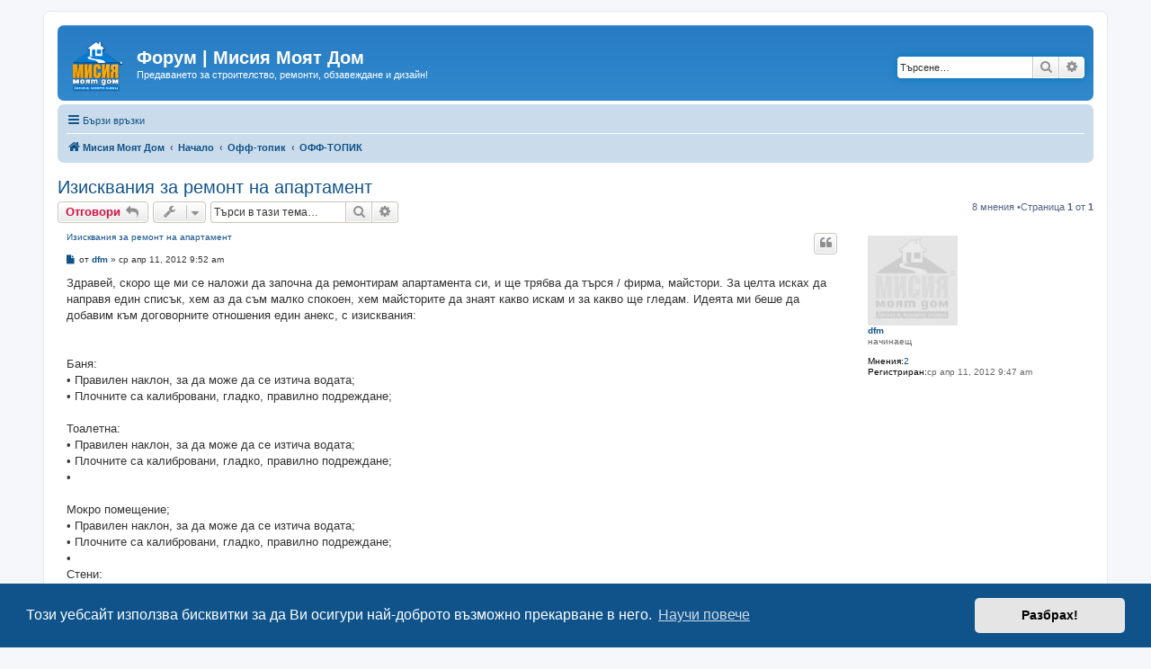

--- FILE ---
content_type: text/html; charset=UTF-8
request_url: https://www.misiamoiatdom.com/forum/viewtopic.php?f=29&t=2018&sid=109beeea2209f2c4a7c649d0e210812e
body_size: 8330
content:
<!DOCTYPE html>
<html dir="лкд" lang="bg-bg">
<head>
<meta charset="utf-8" />
<meta http-equiv="X-UA-Compatible" content="IE=edge">
<meta name="viewport" content="width=device-width, initial-scale=1" />



<title>Изисквания за ремонт на апартамент |Форум | Мисия Моят Дом</title>

<link rel="alternate" type="application/atom+xml" title="Хранилка -Форум | Мисия Моят Дом" href="/forum/app.php/feed?sid=b974b8b7b36bc296f9ee59a4474ec590"><link rel="alternate" type="application/atom+xml" title="Хранилка -Нови теми" href="/forum/app.php/feed/topics?sid=b974b8b7b36bc296f9ee59a4474ec590"><link rel="alternate" type="application/atom+xml" title="Хранилка -Форум -ОФФ-ТОПИК" href="/forum/app.php/feed/forum/29?sid=b974b8b7b36bc296f9ee59a4474ec590"><link rel="alternate" type="application/atom+xml" title="Хранилка -Тема -Изисквания за ремонт на апартамент" href="/forum/app.php/feed/topic/2018?sid=b974b8b7b36bc296f9ee59a4474ec590">
	<link rel="canonical" href="https://www.misiamoiatdom.com/forum/viewtopic.php?t=2018">


<link href="./assets/css/font-awesome.min.css?assets_version=37" rel="stylesheet">
<link href="./styles/prosilver/theme/stylesheet.css?assets_version=37" rel="stylesheet">
<link href="./styles/prosilver/theme/bg/stylesheet.css?assets_version=37" rel="stylesheet">



	<link href="./assets/cookieconsent/cookieconsent.min.css?assets_version=37" rel="stylesheet">

<!--[if lte IE 9]>
	<link href="./styles/prosilver/theme/tweaks.css?assets_version=37" rel="stylesheet">
<![endif]-->


<link href="./ext/primehalo/primelinks/styles/all/theme/prime_links.css?assets_version=37" rel="stylesheet" media="screen" />
<link href="./ext/phpbb/ads/styles/all/theme/phpbbads.css?assets_version=37" rel="stylesheet" media="screen" />




<!-- Global site tag (gtag.js) - Google Analytics -->
<script async src="https://www.googletagmanager.com/gtag/js?id=UA-3079400-1"></script>
<script>
  window.dataLayer = window.dataLayer || [];
  function gtag(){dataLayer.push(arguments);}
  gtag('js', new Date());
  gtag('config', 'UA-3079400-1');
</script>

<!-- GoogleTag -->
<script async='async' src='https://www.googletagservices.com/tag/js/gpt.js'></script>
<script>
  var googletag = googletag || {};
  googletag.cmd = googletag.cmd || [];
</script>

<script type='text/javascript'>
  googletag.cmd.push(function() {    
    googletag.defineSlot('/60258289/mmd_300x250_Forum', [300, 250], 'div-gpt-ad-1563782998629-0').addService(googletag.pubads());
    // googletag.pubads().collapseEmptyDivs(true);
    googletag.enableServices();
  });
</script>


<!-- Facebook Pixel Code -->
<script>
!function(f,b,e,v,n,t,s)
{if(f.fbq)return;n=f.fbq=function(){n.callMethod?
n.callMethod.apply(n,arguments):n.queue.push(arguments)};
if(!f._fbq)f._fbq=n;n.push=n;n.loaded=!0;n.version='2.0';
n.queue=[];t=b.createElement(e);t.async=!0;
t.src=v;s=b.getElementsByTagName(e)[0];
s.parentNode.insertBefore(t,s)}(window, document,'script',
'https://connect.facebook.net/en_US/fbevents.js');
fbq('init', '2881892321940058');
fbq('track', 'PageView');
</script>
<noscript><img height="1" width="1" style="display:none"
src="https://www.facebook.com/tr?id=2881892321940058&ev=PageView&noscript=1"
/></noscript>
<!-- End Facebook Pixel Code -->


</head>
<body id="phpbb" class="nojs notouch section-viewtopicлкд">


<div id="wrap" class="wrap">
	<a id="top" class="top-anchor" accesskey="t"></a>
	<div id="page-header">
		<div class="headerbar" role="banner">
			<div class="inner">

			<div id="site-description" class="site-description">
				<a id="logo" class="logo" href="/" title="Мисия Моят Дом"><span class="site_logo"></span></a>
				<h1>Форум | Мисия Моят Дом</h1>
				<p>Предаването за строителство, ремонти, обзавеждане и дизайн!</p>
				<p class="skiplink"><a href="#start_here">Премини към съдържанието</a></p>
			</div>

			<div id="search-box" class="search-box search-header" role="search">
				<form action="./search.php?sid=b974b8b7b36bc296f9ee59a4474ec590" method="get" id="search">
				<fieldset>
					<input name="keywords" id="keywords" type="search" maxlength="128" title="Търси за ключови думи" class="inputbox search tiny" size="20" value="" placeholder="Търсене…" />
					<button class="button button-search" type="submit" title="Търсене">
						<i class="icon fa-search fa-fw" aria-hidden="true"></i><span class="sr-only">Търсене</span>
					</button>
					<a href="./search.php?sid=b974b8b7b36bc296f9ee59a4474ec590" class="button button-search-end" title="Разширено търсене">
						<i class="icon fa-cog fa-fw" aria-hidden="true"></i><span class="sr-only">Разширено търсене</span>
					</a>
<input type="hidden" name="sid" value="b974b8b7b36bc296f9ee59a4474ec590" />

				</fieldset>
				</form>
			</div>

			</div>
		</div>
<div class="navbar" role="navigation">
	<div class="inner">

	<ul id="nav-main" class="nav-main linklist" role="menubar">

		<li id="quick-links" class="quick-links dropdown-container responsive-menu" data-skip-responsive="true">
			<a href="#" class="dropdown-trigger">
				<i class="icon fa-bars fa-fw" aria-hidden="true"></i><span>Бързи връзки</span>
			</a>
			<div class="dropdown">
				<div class="pointer"><div class="pointer-inner"></div></div>
				<ul class="dropdown-contents" role="menu">

						<li class="separator"></li>
							<li>
								<a href="./search.php?search_id=unanswered&amp;sid=b974b8b7b36bc296f9ee59a4474ec590" role="menuitem">
									<i class="icon fa-file-o fa-fw icon-gray" aria-hidden="true"></i><span>Виж темите без отговор</span>
								</a>
							</li>
							<li>
								<a href="./search.php?search_id=active_topics&amp;sid=b974b8b7b36bc296f9ee59a4474ec590" role="menuitem">
									<i class="icon fa-file-o fa-fw icon-blue" aria-hidden="true"></i><span>Виж активните теми</span>
								</a>
							</li>
							<li class="separator"></li>
							<li>
								<a href="./search.php?sid=b974b8b7b36bc296f9ee59a4474ec590" role="menuitem">
									<i class="icon fa-search fa-fw" aria-hidden="true"></i><span>Търсене</span>
								</a>
							</li>

					<li class="separator"></li>

				</ul>
			</div>
		</li>

		<lidata-skip-responsive="true">
			<a href="/forum/app.php/help/faq?sid=b974b8b7b36bc296f9ee59a4474ec590" rel="help" title="Често Задавани Въпроси" role="menuitem">
				<i class="icon fa-question-circle fa-fw" aria-hidden="true"></i><span>ЧЗВ</span>
			</a>
		</li>

		<li class="rightside"  data-skip-responsive="true">
			<a href="./ucp.php?mode=login&amp;sid=b974b8b7b36bc296f9ee59a4474ec590" title="Влез" accesskey="x" role="menuitem">
				<i class="icon fa-power-off fa-fw" aria-hidden="true"></i><span>Влез</span>
			</a>
		</li>
			<li class="rightside" data-skip-responsive="true">
				<a href="./ucp.php?mode=register&amp;sid=b974b8b7b36bc296f9ee59a4474ec590" role="menuitem">
					<i class="icon fa-pencil-square-o  fa-fw" aria-hidden="true"></i><span>Регистрация</span>
				</a>
			</li>
	</ul>

	<ul id="nav-breadcrumbs" class="nav-breadcrumbs linklist navlinks" role="menubar">
		<li class="breadcrumbs" itemscope itemtype="http://schema.org/BreadcrumbList">
				<span class="crumb" itemtype="http://schema.org/ListItem" itemprop="itemListElement" itemscope><a href="http://www.misiamoiatdom.com" itemtype="https://schema.org/Thing" itemprop="item" data-navbar-reference="home"><i class="icon fa-home fa-fw" aria-hidden="true"></i><span itemprop="name">Мисия Моят Дом</span></a><meta itemprop="position" content="1" /></span>
				<span class="crumb" itemtype="http://schema.org/ListItem" itemprop="itemListElement" itemscope><a href="./index.php?sid=b974b8b7b36bc296f9ee59a4474ec590" itemtype="https://schema.org/Thing" itemprop="item" accesskey="h" data-navbar-reference="index"><span itemprop="name">Начало</span></a><meta itemprop="position" content="2" /></span>

				<span class="crumb" itemtype="http://schema.org/ListItem" itemprop="itemListElement" itemscopedata-forum-id="40"><a href="./viewforum.php?f=40&amp;sid=b974b8b7b36bc296f9ee59a4474ec590" itemtype="https://schema.org/Thing" itemprop="item"><span itemprop="name">Офф-топик</span></a><meta itemprop="position" content="3" /></span>
				<span class="crumb" itemtype="http://schema.org/ListItem" itemprop="itemListElement" itemscopedata-forum-id="29"><a href="./viewforum.php?f=29&amp;sid=b974b8b7b36bc296f9ee59a4474ec590" itemtype="https://schema.org/Thing" itemprop="item"><span itemprop="name">ОФФ-ТОПИК</span></a><meta itemprop="position" content="4" /></span>
		</li>

			<li class="rightside responsive-search">
				<a href="./search.php?sid=b974b8b7b36bc296f9ee59a4474ec590" title="Вижте опциите на разширеното търсене" role="menuitem">
					<i class="icon fa-search fa-fw" aria-hidden="true"></i><span class="sr-only">Търсене</span>
				</a>
			</li>
	</ul>

	</div>
</div>
	</div>


	<a id="start_here" class="anchor"></a>
	<div id="page-body" class="page-body" role="main">


<h2 class="topic-title"><a href="./viewtopic.php?f=29&amp;t=2018&amp;sid=b974b8b7b36bc296f9ee59a4474ec590">Изисквания за ремонт на апартамент</a></h2>
<!-- NOTE: remove the style="display: none" when you want to have the forum description on the topic body -->
<div style="display: none !important;">Тук може да обсъждате всичко, извън темата на останалите секции, стига то да не противоречи на правилата на форума<br /></div>


<div class="action-bar bar-top">

		<a href="./posting.php?mode=reply&amp;f=29&amp;t=2018&amp;sid=b974b8b7b36bc296f9ee59a4474ec590" class="button" title="Публикувай отговор">
				<span>Отговори</span> <i class="icon fa-reply fa-fw" aria-hidden="true"></i>
		</a>

	<div class="dropdown-container dropdown-button-control topic-tools">
		<span title="Инструменти за темата" class="button button-secondary dropdown-trigger dropdown-select">
			<i class="icon fa-wrench fa-fw" aria-hidden="true"></i>
			<span class="caret"><i class="icon fa-sort-down fa-fw" aria-hidden="true"></i></span>
		</span>
		<div class="dropdown">
			<div class="pointer"><div class="pointer-inner"></div></div>
			<ul class="dropdown-contents">
				<li>
					<a href="./viewtopic.php?f=29&amp;t=2018&amp;sid=b974b8b7b36bc296f9ee59a4474ec590&amp;view=print" title="Изглед за принтиране" accesskey="p">
						<i class="icon fa-print fa-fw" aria-hidden="true"></i><span>Изглед за принтиране</span>
					</a>
				</li>
			</ul>
		</div>
	</div>

		<div class="search-box" role="search">
			<form method="get" id="topic-search" action="./search.php?sid=b974b8b7b36bc296f9ee59a4474ec590">
			<fieldset>
				<input class="inputbox search tiny"  type="search" name="keywords" id="search_keywords" size="20" placeholder="Търси в тази тема…" />
				<button class="button button-search" type="submit" title="Търсене">
					<i class="icon fa-search fa-fw" aria-hidden="true"></i><span class="sr-only">Търсене</span>
				</button>
				<a href="./search.php?sid=b974b8b7b36bc296f9ee59a4474ec590" class="button button-search-end" title="Разширено търсене">
					<i class="icon fa-cog fa-fw" aria-hidden="true"></i><span class="sr-only">Разширено търсене</span>
				</a>
<input type="hidden" name="t" value="2018" />
<input type="hidden" name="sf" value="msgonly" />
<input type="hidden" name="sid" value="b974b8b7b36bc296f9ee59a4474ec590" />

			</fieldset>
			</form>
		</div>

		<div class="pagination">
8 мнения
				&bull;Страница <strong>1</strong> от <strong>1</strong>
		</div>
</div>




	<div id="p7799" class="post has-profilebg2">
		<div class="inner">

		<dl class="postprofile" id="profile7799">
			<dt class="has-profile-rankhas-avatar">
				<div class="avatar-container">
<a href="./memberlist.php?mode=viewprofile&amp;u=4718&amp;sid=b974b8b7b36bc296f9ee59a4474ec590" class="avatar"><img class="avatar" src="./download/file.php?avatar=g8_1563525581.jpg" width="100" height="100" alt="Потребителски аватар" /></a>				</div>
<a href="./memberlist.php?mode=viewprofile&amp;u=4718&amp;sid=b974b8b7b36bc296f9ee59a4474ec590" class="username">dfm</a>			</dt>

<dd class="profile-rank">начинаещ</dd>
<dd class="profile-posts"><strong>Мнения:</strong><a href="./search.php?author_id=4718&amp;sr=posts&amp;sid=b974b8b7b36bc296f9ee59a4474ec590">2</a></dd><dd class="profile-joined"><strong>Регистриран:</strong>ср апр 11, 2012 9:47 am</dd>



		</dl>

		<div class="postbody">
			<div id="post_content7799">

			<h3class="first"><a href="#p7799">Изисквания за ремонт на апартамент</a></h3>

				<ul class="post-buttons">
						<li>
							<a href="./posting.php?mode=quote&amp;f=29&amp;p=7799&amp;sid=b974b8b7b36bc296f9ee59a4474ec590" title="Отговори с цитат" class="button button-icon-only">
								<i class="icon fa-quote-left fa-fw" aria-hidden="true"></i><span class="sr-only">Цитат</span>
							</a>
						</li>
				</ul>

			<p class="author">
					<a class="unread" href="./viewtopic.php?p=7799&amp;sid=b974b8b7b36bc296f9ee59a4474ec590#p7799" title="Мнение">
						<i class="icon fa-file fa-fwicon-lightgray icon-md" aria-hidden="true"></i><span class="sr-only">Мнение</span>
					</a>
				<span class="responsive-hide">от <strong><a href="./memberlist.php?mode=viewprofile&amp;u=4718&amp;sid=b974b8b7b36bc296f9ee59a4474ec590" class="username">dfm</a></strong> &raquo; </span>ср апр 11, 2012 9:52 am
			</p>



			<div class="content">Здравей, скоро ще ми се наложи да започна да ремонтирам апартамента си, и ще трябва да търся / фирма, майстори. За целта исках да направя един списък, хем аз да съм малко спокоен, хем майсторите да знаят какво искам и за какво ще гледам.  Идеята ми беше да добавим към договорните отношения един анекс, с изисквания:<br>
<br>
<br>
Баня:<br>
•	Правилен наклон, за да може да се изтича водата;<br>
•	Плочните са калибровани, гладко, правилно подреждане;<br>
<br>
Тоалетна: <br>
•	Правилен наклон, за да може да се изтича водата; <br>
•	Плочните са калибровани, гладко, правилно подреждане;<br>
•	<br>
<br>
Мокро помещение; <br>
•	Правилен наклон, за да може да се изтича водата; <br>
•	Плочните са калибровани, гладко, правилно подреждане;<br>
•	<br>
Стени:<br>
•	Стените трябва да са гладки (не криви);<br>
Под:<br>
•	Равен, правилно и без фуги нареден дървесен масив;<br>
Таван:<br>
•	Гладък таван;<br>
Общо:<br>
•	двугодишна гаранция за монтажните работи;<br>
•	почистване след работа;<br>
•	не нарушаване спокойствието на съседите, спрямо часовете за пазене на тишина;<br>
•	всички повредени или неправилно използвани, монтирани материали ще бъдат заплатени за сметка на монтажната фирма;<br>
•	да са спазени техбическите (Ел, ВиК) схемите предоставени от 3-та фирма;<br>
<br>
Апартамент е на шпакловка замазка, няма нищо друго в нея, даже Вик тръби. Дали се сещате някои, други изисквания които могат да бъдат добавени или коментирани.</div>





			</div>

		</div>

		<div class="back2top">
			<a href="#top" class="top" title="Нагоре">
				<i class="icon fa-chevron-circle-up fa-fw icon-gray" aria-hidden="true"></i>
				<span class="sr-only">Нагоре</span>
			</a>
		</div>

		</div>
	</div>

	<hr class="divider" />

	<div id="p7800" class="post has-profilebg1">
		<div class="inner">

		<dl class="postprofile" id="profile7800">
			<dt class="has-profile-rankhas-avatar">
				<div class="avatar-container">
<a href="./memberlist.php?mode=viewprofile&amp;u=1361&amp;sid=b974b8b7b36bc296f9ee59a4474ec590" class="avatar"><img class="avatar" src="./download/file.php?avatar=g8_1563525581.jpg" width="100" height="100" alt="Потребителски аватар" /></a>				</div>
<a href="./memberlist.php?mode=viewprofile&amp;u=1361&amp;sid=b974b8b7b36bc296f9ee59a4474ec590" class="username">Luna</a>			</dt>

<dd class="profile-rank">напреднал</dd>
<dd class="profile-posts"><strong>Мнения:</strong><a href="./search.php?author_id=1361&amp;sr=posts&amp;sid=b974b8b7b36bc296f9ee59a4474ec590">226</a></dd><dd class="profile-joined"><strong>Регистриран:</strong>нед дек 14, 2008 10:35 am</dd>



		</dl>

		<div class="postbody">
			<div id="post_content7800">

			<h3><a href="#p7800"></a></h3>

				<ul class="post-buttons">
						<li>
							<a href="./posting.php?mode=quote&amp;f=29&amp;p=7800&amp;sid=b974b8b7b36bc296f9ee59a4474ec590" title="Отговори с цитат" class="button button-icon-only">
								<i class="icon fa-quote-left fa-fw" aria-hidden="true"></i><span class="sr-only">Цитат</span>
							</a>
						</li>
				</ul>

			<p class="author">
					<a class="unread" href="./viewtopic.php?p=7800&amp;sid=b974b8b7b36bc296f9ee59a4474ec590#p7800" title="Мнение">
						<i class="icon fa-file fa-fwicon-lightgray icon-md" aria-hidden="true"></i><span class="sr-only">Мнение</span>
					</a>
				<span class="responsive-hide">от <strong><a href="./memberlist.php?mode=viewprofile&amp;u=1361&amp;sid=b974b8b7b36bc296f9ee59a4474ec590" class="username">Luna</a></strong> &raquo; </span>ср апр 11, 2012 10:09 am
			</p>



			<div class="content">Явно си си патил от "майстори" щом като тези неща, дето си ги написал ги искаш в анекс. Че то за банята ако не е спазен наклона към сифона за какво лепене на плочки говорим.....<br>
По-скоро изисквай спазване на технологиите - грундиране, хидроизолации, подходящо лепило. За шпакловките също - само уточни дали искаш прави стени или гладки стени, защото има съществена разлика между двете понятия:))<br>
Успех!</div>





			</div>

		</div>

		<div class="back2top">
			<a href="#top" class="top" title="Нагоре">
				<i class="icon fa-chevron-circle-up fa-fw icon-gray" aria-hidden="true"></i>
				<span class="sr-only">Нагоре</span>
			</a>
		</div>

		</div>
	</div>

	<hr class="divider" />

	<div id="p7802" class="post has-profilebg2">
		<div class="inner">

		<dl class="postprofile" id="profile7802">
			<dt class="has-profile-rankhas-avatar">
				<div class="avatar-container">
<a href="./memberlist.php?mode=viewprofile&amp;u=4718&amp;sid=b974b8b7b36bc296f9ee59a4474ec590" class="avatar"><img class="avatar" src="./download/file.php?avatar=g8_1563525581.jpg" width="100" height="100" alt="Потребителски аватар" /></a>				</div>
<a href="./memberlist.php?mode=viewprofile&amp;u=4718&amp;sid=b974b8b7b36bc296f9ee59a4474ec590" class="username">dfm</a>			</dt>

<dd class="profile-rank">начинаещ</dd>
<dd class="profile-posts"><strong>Мнения:</strong><a href="./search.php?author_id=4718&amp;sr=posts&amp;sid=b974b8b7b36bc296f9ee59a4474ec590">2</a></dd><dd class="profile-joined"><strong>Регистриран:</strong>ср апр 11, 2012 9:47 am</dd>



		</dl>

		<div class="postbody">
			<div id="post_content7802">

			<h3><a href="#p7802"></a></h3>

				<ul class="post-buttons">
						<li>
							<a href="./posting.php?mode=quote&amp;f=29&amp;p=7802&amp;sid=b974b8b7b36bc296f9ee59a4474ec590" title="Отговори с цитат" class="button button-icon-only">
								<i class="icon fa-quote-left fa-fw" aria-hidden="true"></i><span class="sr-only">Цитат</span>
							</a>
						</li>
				</ul>

			<p class="author">
					<a class="unread" href="./viewtopic.php?p=7802&amp;sid=b974b8b7b36bc296f9ee59a4474ec590#p7802" title="Мнение">
						<i class="icon fa-file fa-fwicon-lightgray icon-md" aria-hidden="true"></i><span class="sr-only">Мнение</span>
					</a>
				<span class="responsive-hide">от <strong><a href="./memberlist.php?mode=viewprofile&amp;u=4718&amp;sid=b974b8b7b36bc296f9ee59a4474ec590" class="username">dfm</a></strong> &raquo; </span>чет апр 12, 2012 10:02 am
			</p>



			<div class="content">@Luna, благодаря за отговора. Добавих нещата които беше написал <img class="smilies" src="./images/smilies/icon_smile.gif" width="15" height="15" alt=":)" title="Smile"></div>





			</div>

		</div>

		<div class="back2top">
			<a href="#top" class="top" title="Нагоре">
				<i class="icon fa-chevron-circle-up fa-fw icon-gray" aria-hidden="true"></i>
				<span class="sr-only">Нагоре</span>
			</a>
		</div>

		</div>
	</div>

	<hr class="divider" />

	<div id="p8062" class="post has-profilebg1">
		<div class="inner">

		<dl class="postprofile" id="profile8062">
			<dt class="has-profile-rankhas-avatar">
				<div class="avatar-container">
<a href="./memberlist.php?mode=viewprofile&amp;u=5047&amp;sid=b974b8b7b36bc296f9ee59a4474ec590" class="avatar"><img class="avatar" src="./download/file.php?avatar=g8_1563525581.jpg" width="100" height="100" alt="Потребителски аватар" /></a>				</div>
<a href="./memberlist.php?mode=viewprofile&amp;u=5047&amp;sid=b974b8b7b36bc296f9ee59a4474ec590" class="username">ivan_marinov</a>			</dt>

<dd class="profile-rank">начинаещ</dd>
<dd class="profile-posts"><strong>Мнения:</strong><a href="./search.php?author_id=5047&amp;sr=posts&amp;sid=b974b8b7b36bc296f9ee59a4474ec590">5</a></dd><dd class="profile-joined"><strong>Регистриран:</strong>нед окт 21, 2012 2:38 pm</dd>



		</dl>

		<div class="postbody">
			<div id="post_content8062">

			<h3><a href="#p8062"></a></h3>

				<ul class="post-buttons">
						<li>
							<a href="./posting.php?mode=quote&amp;f=29&amp;p=8062&amp;sid=b974b8b7b36bc296f9ee59a4474ec590" title="Отговори с цитат" class="button button-icon-only">
								<i class="icon fa-quote-left fa-fw" aria-hidden="true"></i><span class="sr-only">Цитат</span>
							</a>
						</li>
				</ul>

			<p class="author">
					<a class="unread" href="./viewtopic.php?p=8062&amp;sid=b974b8b7b36bc296f9ee59a4474ec590#p8062" title="Мнение">
						<i class="icon fa-file fa-fwicon-lightgray icon-md" aria-hidden="true"></i><span class="sr-only">Мнение</span>
					</a>
				<span class="responsive-hide">от <strong><a href="./memberlist.php?mode=viewprofile&amp;u=5047&amp;sid=b974b8b7b36bc296f9ee59a4474ec590" class="username">ivan_marinov</a></strong> &raquo; </span>нед окт 21, 2012 2:40 pm
			</p>



			<div class="content">То май всички сме си патили от майстори. За съжаление в днешни време секи гледа да те прекара <img class="smilies" src="./images/smilies/icon_sad.gif" width="15" height="15" alt=":(" title="Sad"></div>



				<div class="notice">
Последна промяна от <a href="./memberlist.php?mode=viewprofile&amp;u=5047&amp;sid=b974b8b7b36bc296f9ee59a4474ec590" class="username">ivan_marinov</a> на ср окт 24, 2012 9:50 am, променено общо 1 път.
				</div>

<div id="sig8062" class="signature"><a href="http://www.xn80aabcdic5abbc2a1ad7be9a.com/%D0%BC%D0%B5%D1%82%D0%B0%D0%BB%D0%BD%D0%B8-%D0%B2%D1%80%D0%B0%D1%82%D0%B8" class="postlink" rel="nofollow noreferrer" target="_blank">http://www.xn80aabcdic5abbc2a1ad7be9a.com/%D0%BC%D0%B5%D1%82%D0%B0%D0%BB%D0%BD%D0%B8-%D0%B2%D1%80%D0%B0%D1%82%D0%B8</a></div>
			</div>

		</div>

		<div class="back2top">
			<a href="#top" class="top" title="Нагоре">
				<i class="icon fa-chevron-circle-up fa-fw icon-gray" aria-hidden="true"></i>
				<span class="sr-only">Нагоре</span>
			</a>
		</div>

		</div>
	</div>

	<hr class="divider" />

	<div id="p8072" class="post has-profilebg2">
		<div class="inner">

		<dl class="postprofile" id="profile8072">
			<dt class="has-profile-rankhas-avatar">
				<div class="avatar-container">
<a href="./memberlist.php?mode=viewprofile&amp;u=5006&amp;sid=b974b8b7b36bc296f9ee59a4474ec590" class="avatar"><img class="avatar" src="./download/file.php?avatar=g8_1563525581.jpg" width="100" height="100" alt="Потребителски аватар" /></a>				</div>
<a href="./memberlist.php?mode=viewprofile&amp;u=5006&amp;sid=b974b8b7b36bc296f9ee59a4474ec590" class="username">plochkadjia</a>			</dt>

<dd class="profile-rank">начинаещ</dd>
<dd class="profile-posts"><strong>Мнения:</strong><a href="./search.php?author_id=5006&amp;sr=posts&amp;sid=b974b8b7b36bc296f9ee59a4474ec590">9</a></dd><dd class="profile-joined"><strong>Регистриран:</strong>пон окт 01, 2012 11:07 am</dd>



		</dl>

		<div class="postbody">
			<div id="post_content8072">

			<h3><a href="#p8072"></a></h3>

				<ul class="post-buttons">
						<li>
							<a href="./posting.php?mode=quote&amp;f=29&amp;p=8072&amp;sid=b974b8b7b36bc296f9ee59a4474ec590" title="Отговори с цитат" class="button button-icon-only">
								<i class="icon fa-quote-left fa-fw" aria-hidden="true"></i><span class="sr-only">Цитат</span>
							</a>
						</li>
				</ul>

			<p class="author">
					<a class="unread" href="./viewtopic.php?p=8072&amp;sid=b974b8b7b36bc296f9ee59a4474ec590#p8072" title="Мнение">
						<i class="icon fa-file fa-fwicon-lightgray icon-md" aria-hidden="true"></i><span class="sr-only">Мнение</span>
					</a>
				<span class="responsive-hide">от <strong><a href="./memberlist.php?mode=viewprofile&amp;u=5006&amp;sid=b974b8b7b36bc296f9ee59a4474ec590" class="username">plochkadjia</a></strong> &raquo; </span>пон окт 22, 2012 2:42 pm
			</p>



			<div class="content"><blockquote class="uncited"><div>По-скоро изисквай спазване на технологиите - грундиране, хидроизолации, подходящо лепило.</div></blockquote>
Напълно съгласен съм и го подкрепям с две ръце.</div>





			</div>

		</div>

		<div class="back2top">
			<a href="#top" class="top" title="Нагоре">
				<i class="icon fa-chevron-circle-up fa-fw icon-gray" aria-hidden="true"></i>
				<span class="sr-only">Нагоре</span>
			</a>
		</div>

		</div>
	</div>

	<hr class="divider" />

	<div id="p8426" class="post has-profilebg1">
		<div class="inner">

		<dl class="postprofile" id="profile8426">
			<dt class="has-profile-rankhas-avatar">
				<div class="avatar-container">
<a href="./memberlist.php?mode=viewprofile&amp;u=5325&amp;sid=b974b8b7b36bc296f9ee59a4474ec590" class="avatar"><img class="avatar" src="./download/file.php?avatar=g8_1563525581.jpg" width="100" height="100" alt="Потребителски аватар" /></a>				</div>
<a href="./memberlist.php?mode=viewprofile&amp;u=5325&amp;sid=b974b8b7b36bc296f9ee59a4474ec590" class="username">ivo1</a>			</dt>

<dd class="profile-rank">начинаещ</dd>
<dd class="profile-posts"><strong>Мнения:</strong><a href="./search.php?author_id=5325&amp;sr=posts&amp;sid=b974b8b7b36bc296f9ee59a4474ec590">4</a></dd><dd class="profile-joined"><strong>Регистриран:</strong>пон мар 25, 2013 5:54 pm</dd>



		</dl>

		<div class="postbody">
			<div id="post_content8426">

			<h3><a href="#p8426"></a></h3>

				<ul class="post-buttons">
						<li>
							<a href="./posting.php?mode=quote&amp;f=29&amp;p=8426&amp;sid=b974b8b7b36bc296f9ee59a4474ec590" title="Отговори с цитат" class="button button-icon-only">
								<i class="icon fa-quote-left fa-fw" aria-hidden="true"></i><span class="sr-only">Цитат</span>
							</a>
						</li>
				</ul>

			<p class="author">
					<a class="unread" href="./viewtopic.php?p=8426&amp;sid=b974b8b7b36bc296f9ee59a4474ec590#p8426" title="Мнение">
						<i class="icon fa-file fa-fwicon-lightgray icon-md" aria-hidden="true"></i><span class="sr-only">Мнение</span>
					</a>
				<span class="responsive-hide">от <strong><a href="./memberlist.php?mode=viewprofile&amp;u=5325&amp;sid=b974b8b7b36bc296f9ee59a4474ec590" class="username">ivo1</a></strong> &raquo; </span>пон мар 25, 2013 5:59 pm
			</p>



			<div class="content"><blockquote><div><cite>plochkadjia написа:</cite><blockquote class="uncited"><div>По-скоро изисквай спазване на технологиите - грундиране, хидроизолации, подходящо лепило.</div></blockquote>
Напълно съгласен съм и го подкрепям с две ръце.</div></blockquote>

Аз също мисля така!<br>
______________<br>
<a href="http://www.xn----7sbbediizdzip6bvi.com/vrati" class="postlink" rel="nofollow noreferrer" target="_blank">http://www.xn----7sbbediizdzip6bvi.com/vrati</a> <a href="http://www.xn----7sbbediizdzip6bvi.com" class="postlink" rel="nofollow noreferrer" target="_blank">http://www.xn----7sbbediizdzip6bvi.com</a> <a href="http://www.xn----7sbbediizdzip6bvi.com/%D0%B2%D1%85%D0%BE%D0%B4%D0%BD%D0%B8-%D0%B2%D1%80%D0%B0%D1%82%D0%B8-%D0%B7%D0%B0-%D0%B2%D1%85%D0%BE%D0%B4%D0%BE%D0%B2%D0%B5" class="postlink" rel="nofollow noreferrer" target="_blank">http://www.xn----7sbbediizdzip6bvi.com/%D0%B2%D1%85%D0%BE%D0%B4%D0%BD%D0%B8-%D0%B2%D1%80%D0%B0%D1%82%D0%B8-%D0%B7%D0%B0-%D0%B2%D1%85%D0%BE%D0%B4%D0%BE%D0%B2%D0%B5</a> <a href="http://www.xn----7sbbediizdzip6bvi.com/%D0%BC%D0%B5%D1%82%D0%B0%D0%BB%D0%BD%D0%B8-%D1%80%D0%B5%D1%88%D0%B5%D1%82%D0%BA%D0%B8" class="postlink" rel="nofollow noreferrer" target="_blank">http://www.xn----7sbbediizdzip6bvi.com/%D0%BC%D0%B5%D1%82%D0%B0%D0%BB%D0%BD%D0%B8-%D1%80%D0%B5%D1%88%D0%B5%D1%82%D0%BA%D0%B8</a> <a href="http://www.xn----7sbbediizdzip6bvi.com/%D0%BC%D0%B5%D1%82%D0%B0%D0%BB%D0%BD%D0%B8-%D1%80%D0%B5%D1%88%D0%B5%D1%82%D0%BA%D0%B8-%D1%86%D0%B5%D0%BD%D0%B8" class="postlink" rel="nofollow noreferrer" target="_blank">http://www.xn----7sbbediizdzip6bvi.com/%D0%BC%D0%B5%D1%82%D0%B0%D0%BB%D0%BD%D0%B8-%D1%80%D0%B5%D1%88%D0%B5%D1%82%D0%BA%D0%B8-%D1%86%D0%B5%D0%BD%D0%B8</a></div>





			</div>

		</div>

		<div class="back2top">
			<a href="#top" class="top" title="Нагоре">
				<i class="icon fa-chevron-circle-up fa-fw icon-gray" aria-hidden="true"></i>
				<span class="sr-only">Нагоре</span>
			</a>
		</div>

		</div>
	</div>

	<hr class="divider" />

	<div id="p8966" class="post has-profilebg2">
		<div class="inner">

		<dl class="postprofile" id="profile8966">
			<dt class="has-profile-rankhas-avatar">
				<div class="avatar-container">
<a href="./memberlist.php?mode=viewprofile&amp;u=5538&amp;sid=b974b8b7b36bc296f9ee59a4474ec590" class="avatar"><img class="avatar" src="./download/file.php?avatar=g8_1563525581.jpg" width="100" height="100" alt="Потребителски аватар" /></a>				</div>
<a href="./memberlist.php?mode=viewprofile&amp;u=5538&amp;sid=b974b8b7b36bc296f9ee59a4474ec590" class="username">costablanca</a>			</dt>

<dd class="profile-rank">начинаещ</dd>
<dd class="profile-posts"><strong>Мнения:</strong><a href="./search.php?author_id=5538&amp;sr=posts&amp;sid=b974b8b7b36bc296f9ee59a4474ec590">1</a></dd><dd class="profile-joined"><strong>Регистриран:</strong>съб авг 17, 2013 11:09 am</dd>



		</dl>

		<div class="postbody">
			<div id="post_content8966">

			<h3><a href="#p8966"></a></h3>

				<ul class="post-buttons">
						<li>
							<a href="./posting.php?mode=quote&amp;f=29&amp;p=8966&amp;sid=b974b8b7b36bc296f9ee59a4474ec590" title="Отговори с цитат" class="button button-icon-only">
								<i class="icon fa-quote-left fa-fw" aria-hidden="true"></i><span class="sr-only">Цитат</span>
							</a>
						</li>
				</ul>

			<p class="author">
					<a class="unread" href="./viewtopic.php?p=8966&amp;sid=b974b8b7b36bc296f9ee59a4474ec590#p8966" title="Мнение">
						<i class="icon fa-file fa-fwicon-lightgray icon-md" aria-hidden="true"></i><span class="sr-only">Мнение</span>
					</a>
				<span class="responsive-hide">от <strong><a href="./memberlist.php?mode=viewprofile&amp;u=5538&amp;sid=b974b8b7b36bc296f9ee59a4474ec590" class="username">costablanca</a></strong> &raquo; </span>съб авг 17, 2013 11:23 am
			</p>



			<div class="content">съгласен</div>



				<div class="notice">
Последна промяна от <a href="./memberlist.php?mode=viewprofile&amp;u=5538&amp;sid=b974b8b7b36bc296f9ee59a4474ec590" class="username">costablanca</a> на вт май 13, 2014 11:13 pm, променено общо 1 път.
				</div>


			</div>

		</div>

		<div class="back2top">
			<a href="#top" class="top" title="Нагоре">
				<i class="icon fa-chevron-circle-up fa-fw icon-gray" aria-hidden="true"></i>
				<span class="sr-only">Нагоре</span>
			</a>
		</div>

		</div>
	</div>

	<hr class="divider" />

	<div id="p9419" class="post has-profilebg1">
		<div class="inner">

		<dl class="postprofile" id="profile9419">
			<dt class="has-profile-rankhas-avatar">
				<div class="avatar-container">
<a href="./memberlist.php?mode=viewprofile&amp;u=5737&amp;sid=b974b8b7b36bc296f9ee59a4474ec590" class="avatar"><img class="avatar" src="./download/file.php?avatar=g8_1563525581.jpg" width="100" height="100" alt="Потребителски аватар" /></a>				</div>
<a href="./memberlist.php?mode=viewprofile&amp;u=5737&amp;sid=b974b8b7b36bc296f9ee59a4474ec590" class="username">znaiko</a>			</dt>

<dd class="profile-rank">начинаещ</dd>
<dd class="profile-posts"><strong>Мнения:</strong><a href="./search.php?author_id=5737&amp;sr=posts&amp;sid=b974b8b7b36bc296f9ee59a4474ec590">2</a></dd><dd class="profile-joined"><strong>Регистриран:</strong>вт фев 11, 2014 12:24 am</dd>



		</dl>

		<div class="postbody">
			<div id="post_content9419">

			<h3><a href="#p9419"></a></h3>

				<ul class="post-buttons">
						<li>
							<a href="./posting.php?mode=quote&amp;f=29&amp;p=9419&amp;sid=b974b8b7b36bc296f9ee59a4474ec590" title="Отговори с цитат" class="button button-icon-only">
								<i class="icon fa-quote-left fa-fw" aria-hidden="true"></i><span class="sr-only">Цитат</span>
							</a>
						</li>
				</ul>

			<p class="author">
					<a class="unread" href="./viewtopic.php?p=9419&amp;sid=b974b8b7b36bc296f9ee59a4474ec590#p9419" title="Мнение">
						<i class="icon fa-file fa-fwicon-lightgray icon-md" aria-hidden="true"></i><span class="sr-only">Мнение</span>
					</a>
				<span class="responsive-hide">от <strong><a href="./memberlist.php?mode=viewprofile&amp;u=5737&amp;sid=b974b8b7b36bc296f9ee59a4474ec590" class="username">znaiko</a></strong> &raquo; </span>вт фев 11, 2014 12:28 am
			</p>



			<div class="content">Който не е имал взимане-даване с майстори, той не е патил.</div>





			</div>

		</div>

		<div class="back2top">
			<a href="#top" class="top" title="Нагоре">
				<i class="icon fa-chevron-circle-up fa-fw icon-gray" aria-hidden="true"></i>
				<span class="sr-only">Нагоре</span>
			</a>
		</div>

		</div>
	</div>

	<hr class="divider" />



	<div class="action-bar bar-bottom">

		<a href="./posting.php?mode=reply&amp;f=29&amp;t=2018&amp;sid=b974b8b7b36bc296f9ee59a4474ec590" class="button" title="Публикувай отговор">
				<span>Отговори</span> <i class="icon fa-reply fa-fw" aria-hidden="true"></i>
		</a>

	<div class="dropdown-container dropdown-button-control topic-tools">
		<span title="Инструменти за темата" class="button button-secondary dropdown-trigger dropdown-select">
			<i class="icon fa-wrench fa-fw" aria-hidden="true"></i>
			<span class="caret"><i class="icon fa-sort-down fa-fw" aria-hidden="true"></i></span>
		</span>
		<div class="dropdown">
			<div class="pointer"><div class="pointer-inner"></div></div>
			<ul class="dropdown-contents">
				<li>
					<a href="./viewtopic.php?f=29&amp;t=2018&amp;sid=b974b8b7b36bc296f9ee59a4474ec590&amp;view=print" title="Изглед за принтиране" accesskey="p">
						<i class="icon fa-print fa-fw" aria-hidden="true"></i><span>Изглед за принтиране</span>
					</a>
				</li>
			</ul>
		</div>
	</div>

		<form method="post" action="./viewtopic.php?f=29&amp;t=2018&amp;sid=b974b8b7b36bc296f9ee59a4474ec590">
<div class="dropdown-container dropdown-container-left dropdown-button-control sort-tools">
	<span title="Настройки на показване и сортиране" class="button button-secondary dropdown-trigger dropdown-select">
		<i class="icon fa-sort-amount-asc fa-fw" aria-hidden="true"></i>
		<span class="caret"><i class="icon fa-sort-down fa-fw" aria-hidden="true"></i></span>
	</span>
	<div class="dropdown hidden">
		<div class="pointer"><div class="pointer-inner"></div></div>
		<div class="dropdown-contents">
			<fieldset class="display-options">
				<label>Покажи:<select name="st" id="st"><option value="0" selected="selected">Всички мнения</option><option value="1">1 ден</option><option value="7">7 дни</option><option value="14">2 седмици</option><option value="30">1 месец</option><option value="90">3 месеца</option><option value="180">6 месеца</option><option value="365">1 година</option></select></label>
				<label>Сортирай по:<select name="sk" id="sk"><option value="a">Автор</option><option value="t" selected="selected">Дата/час</option><option value="s">Заглавие</option></select></label>
				<label>Ред на сортиране:<select name="sd" id="sd"><option value="a" selected="selected">Възходящ</option><option value="d">Низходящ</option></select></label>
				<hr class="dashed" />
				<input type="submit" class="button2" name="sort" value="Go" />
			</fieldset>
		</div>
	</div>
</div>
		</form>



		<div class="pagination">
8 мнения
				&bull;Страница <strong>1</strong> от <strong>1</strong>
		</div>
</div>


<div class="action-bar actions-jump">
	<p class="jumpbox-return">
		<a href="./viewforum.php?f=29&amp;sid=b974b8b7b36bc296f9ee59a4474ec590" class="left-box arrow-right" accesskey="r">
			<i class="icon fa-angle-right fa-fw icon-black" aria-hidden="true"></i><span>Върни се в “ОФФ-ТОПИК”</span>
		</a>
	</p>

	<br /><br />
</div>


<script>
(function() {
	var links = document.querySelectorAll('dl.postprofile dd.profile-contact a[href]');
	for (var i = 0; i < links.length; i++) {
		var href = links[i].getAttribute('href');
		if (/^https?:\/\/.+/.test(href)) {
links[i].target = '_blank';links[i].rel = 'nofollow noreferrer';		}
	}
})();
</script>
	</div>


<div id="page-footer" class="page-footer" role="contentinfo">
<div class="navbar" role="navigation">
	<div class="inner">

	<ul id="nav-footer" class="nav-footer linklist" role="menubar">
		<li class="breadcrumbs">
<span class="crumb"><a href="http://www.misiamoiatdom.com" data-navbar-reference="home"><i class="icon fa-home fa-fw" aria-hidden="true"></i><span>Мисия Моят Дом</span></a></span><span class="crumb"><a href="./index.php?sid=b974b8b7b36bc296f9ee59a4474ec590" data-navbar-reference="index"><span>Начало</span></a></span>		</li>

		<li class="rightside">Всички времена са според <span title="UTC+3">UTC+03:00</span></li>
			<li class="rightside">
				<a href="./ucp.php?mode=delete_cookies&amp;sid=b974b8b7b36bc296f9ee59a4474ec590" data-ajax="true" data-refresh="true" role="menuitem">
					<i class="icon fa-trash fa-fw" aria-hidden="true"></i><span>Изтрий всички бисквитки от форума</span>
				</a>
			</li>
			<li class="rightside" data-last-responsive="true">
				<a href="./memberlist.php?mode=contactadmin&amp;sid=b974b8b7b36bc296f9ee59a4474ec590" role="menuitem">
					<i class="icon fa-envelope fa-fw" aria-hidden="true"></i><span>Свържете се с нас</span>
				</a>
			</li>
	</ul>

	</div>
</div>

	<div class="copyright">		
	</div>

	<div id="darkenwrapper" class="darkenwrapper" data-ajax-error-title="AJAX грешка" data-ajax-error-text="Нещо се обърка при обработката на заявката." data-ajax-error-text-abort="Заявката е прекратена от потребителя." data-ajax-error-text-timeout="Времето за изпълнение на заявката Ви изтече; моля опитайте отново." data-ajax-error-text-parsererror="Нещо се обърка със заявката и сървърът върна невалиден отговор.">
		<div id="darken" class="darken">&nbsp;</div>
	</div>

	<div id="phpbb_alert" class="phpbb_alert" data-l-err="Грешка" data-l-timeout-processing-req="Времето за изпълнение на заявката изтече.">
		<a href="#" class="alert_close">
			<i class="icon fa-times-circle fa-fw" aria-hidden="true"></i>
		</a>
		<h3 class="alert_title">&nbsp;</h3><p class="alert_text"></p>
	</div>
	<div id="phpbb_confirm" class="phpbb_alert">
		<a href="#" class="alert_close">
			<i class="icon fa-times-circle fa-fw" aria-hidden="true"></i>
		</a>
		<div class="alert_text"></div>
	</div>
</div>

</div>

<div>
	<a id="bottom" class="anchor" accesskey="z"></a>
</div>

<script src="./assets/javascript/jquery.min.js?assets_version=37"></script>
<script src="./assets/javascript/core.js?assets_version=37"></script>

	<script src="./assets/cookieconsent/cookieconsent.min.js?assets_version=37"></script>
	<script>
		if (typeof window.cookieconsent === "object") {
			window.addEventListener("load", function(){
				window.cookieconsent.initialise({
					"palette": {
						"popup": {
							"background": "#0F538A"
						},
						"button": {
							"background": "#E5E5E5"
						}
					},
					"theme": "classic",
					"content": {
						"message": "\u0422\u043E\u0437\u0438\u0020\u0443\u0435\u0431\u0441\u0430\u0439\u0442\u0020\u0438\u0437\u043F\u043E\u043B\u0437\u0432\u0430\u0020\u0431\u0438\u0441\u043A\u0432\u0438\u0442\u043A\u0438\u0020\u0437\u0430\u0020\u0434\u0430\u0020\u0412\u0438\u0020\u043E\u0441\u0438\u0433\u0443\u0440\u0438\u0020\u043D\u0430\u0439\u002D\u0434\u043E\u0431\u0440\u043E\u0442\u043E\u0020\u0432\u044A\u0437\u043C\u043E\u0436\u043D\u043E\u0020\u043F\u0440\u0435\u043A\u0430\u0440\u0432\u0430\u043D\u0435\u0020\u0432\u0020\u043D\u0435\u0433\u043E.",
						"dismiss": "\u0420\u0430\u0437\u0431\u0440\u0430\u0445\u0021",
						"link": "\u041D\u0430\u0443\u0447\u0438\u0020\u043F\u043E\u0432\u0435\u0447\u0435",
						"href": "./ucp.php?mode=privacy&amp;sid=b974b8b7b36bc296f9ee59a4474ec590"
					}
				});
			});
		}
	</script>



<script src="./styles/prosilver/template/forum_fn.js?assets_version=37"></script>
<script src="./styles/prosilver/template/ajax.js?assets_version=37"></script>





</body>
</html>
